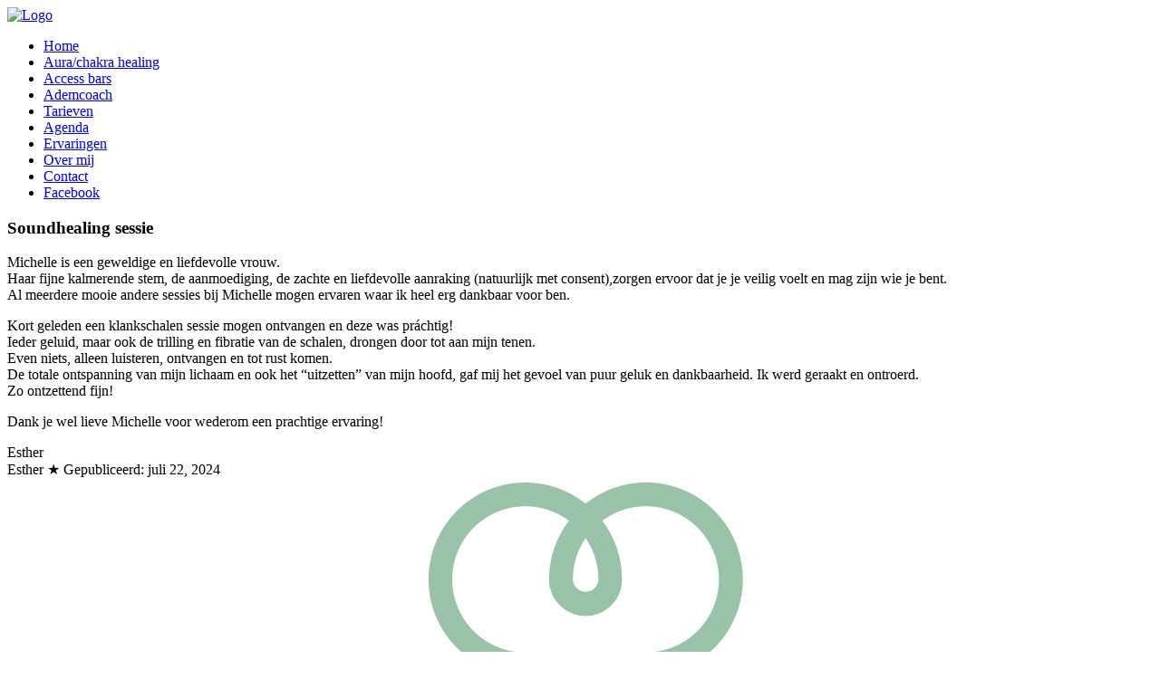

--- FILE ---
content_type: text/html; charset=UTF-8
request_url: https://soulbalance.net/testimonial/klankschalensessie/
body_size: 13756
content:
<!doctype html>
<html lang="nl-NL" class="no-js">
	<head>
		<meta charset="UTF-8">
		<title>Soundhealing sessie &#8226; Soul Balance &#8226; Praktijk voor healing en balans</title>

		<link href="//www.google-analytics.com" rel="dns-prefetch">

        <!-- <link href="/img/apple-touch-icon.png" rel="apple-touch-icon-precomposed"> -->

        <!-- add precomposed if you don't want Apple to add any styling -->
        <link rel="apple-touch-icon-precomposed">

		<meta http-equiv="X-UA-Compatible" content="IE=edge,chrome=1">
		<!--<meta name="viewport" content="width=device-width,initial-scale=1.0">-->
		<meta name='viewport' content='width=device-width, initial-scale=1, maximum-scale=1, user-scalable=no' /> 

		<meta name="apple-mobile-web-app-capable" content="yes">
		
		<meta name='robots' content='index, follow, max-image-preview:large, max-snippet:-1, max-video-preview:-1' />

	<!-- This site is optimized with the Yoast SEO plugin v26.8 - https://yoast.com/product/yoast-seo-wordpress/ -->
	<link rel="canonical" href="https://soulbalance.net/testimonial/klankschalensessie/" />
	<meta property="og:locale" content="nl_NL" />
	<meta property="og:type" content="article" />
	<meta property="og:title" content="Soundhealing sessie &#8226; Soul Balance &#8226; Praktijk voor healing en balans" />
	<meta property="og:description" content="Michelle is een geweldige en liefdevolle vrouw. Haar fijne kalmerende stem, de aanmoediging, de zachte en liefdevolle aanraking (natuurlijk met consent),zorgen ervoor dat je je veilig voelt en mag zijn... Meer informatie" />
	<meta property="og:url" content="https://soulbalance.net/testimonial/klankschalensessie/" />
	<meta property="og:site_name" content="Soul Balance" />
	<meta property="article:modified_time" content="2024-07-22T08:27:50+00:00" />
	<meta name="twitter:label1" content="Geschatte leestijd" />
	<meta name="twitter:data1" content="1 minuut" />
	<script type="application/ld+json" class="yoast-schema-graph">{"@context":"https://schema.org","@graph":[{"@type":"WebPage","@id":"https://soulbalance.net/testimonial/klankschalensessie/","url":"https://soulbalance.net/testimonial/klankschalensessie/","name":"Soundhealing sessie &#8226; Soul Balance &#8226; Praktijk voor healing en balans","isPartOf":{"@id":"https://soulbalance.net/#website"},"datePublished":"2024-07-22T07:50:06+00:00","dateModified":"2024-07-22T08:27:50+00:00","inLanguage":"nl-NL","potentialAction":[{"@type":"ReadAction","target":["https://soulbalance.net/testimonial/klankschalensessie/"]}]},{"@type":"WebSite","@id":"https://soulbalance.net/#website","url":"https://soulbalance.net/","name":"Soul Balance","description":"Praktijk voor healing en balans","potentialAction":[{"@type":"SearchAction","target":{"@type":"EntryPoint","urlTemplate":"https://soulbalance.net/?s={search_term_string}"},"query-input":{"@type":"PropertyValueSpecification","valueRequired":true,"valueName":"search_term_string"}}],"inLanguage":"nl-NL"}]}</script>
	<!-- / Yoast SEO plugin. -->


<link rel='dns-prefetch' href='//challenges.cloudflare.com' />
<link rel="alternate" type="text/calendar" title="Soul Balance &raquo; iCal Feed" href="https://soulbalance.net/agenda/?ical=1" />
<link rel="alternate" title="oEmbed (JSON)" type="application/json+oembed" href="https://soulbalance.net/wp-json/oembed/1.0/embed?url=https%3A%2F%2Fsoulbalance.net%2Ftestimonial%2Fklankschalensessie%2F" />
<link rel="alternate" title="oEmbed (XML)" type="text/xml+oembed" href="https://soulbalance.net/wp-json/oembed/1.0/embed?url=https%3A%2F%2Fsoulbalance.net%2Ftestimonial%2Fklankschalensessie%2F&#038;format=xml" />
		<!-- This site uses the Google Analytics by MonsterInsights plugin v9.11.1 - Using Analytics tracking - https://www.monsterinsights.com/ -->
							<script src="//www.googletagmanager.com/gtag/js?id=G-V8F61CVZ6D"  data-cfasync="false" data-wpfc-render="false" type="text/javascript" async></script>
			<script data-cfasync="false" data-wpfc-render="false" type="text/javascript">
				var mi_version = '9.11.1';
				var mi_track_user = true;
				var mi_no_track_reason = '';
								var MonsterInsightsDefaultLocations = {"page_location":"https:\/\/soulbalance.net\/testimonial\/klankschalensessie\/"};
								if ( typeof MonsterInsightsPrivacyGuardFilter === 'function' ) {
					var MonsterInsightsLocations = (typeof MonsterInsightsExcludeQuery === 'object') ? MonsterInsightsPrivacyGuardFilter( MonsterInsightsExcludeQuery ) : MonsterInsightsPrivacyGuardFilter( MonsterInsightsDefaultLocations );
				} else {
					var MonsterInsightsLocations = (typeof MonsterInsightsExcludeQuery === 'object') ? MonsterInsightsExcludeQuery : MonsterInsightsDefaultLocations;
				}

								var disableStrs = [
										'ga-disable-G-V8F61CVZ6D',
									];

				/* Function to detect opted out users */
				function __gtagTrackerIsOptedOut() {
					for (var index = 0; index < disableStrs.length; index++) {
						if (document.cookie.indexOf(disableStrs[index] + '=true') > -1) {
							return true;
						}
					}

					return false;
				}

				/* Disable tracking if the opt-out cookie exists. */
				if (__gtagTrackerIsOptedOut()) {
					for (var index = 0; index < disableStrs.length; index++) {
						window[disableStrs[index]] = true;
					}
				}

				/* Opt-out function */
				function __gtagTrackerOptout() {
					for (var index = 0; index < disableStrs.length; index++) {
						document.cookie = disableStrs[index] + '=true; expires=Thu, 31 Dec 2099 23:59:59 UTC; path=/';
						window[disableStrs[index]] = true;
					}
				}

				if ('undefined' === typeof gaOptout) {
					function gaOptout() {
						__gtagTrackerOptout();
					}
				}
								window.dataLayer = window.dataLayer || [];

				window.MonsterInsightsDualTracker = {
					helpers: {},
					trackers: {},
				};
				if (mi_track_user) {
					function __gtagDataLayer() {
						dataLayer.push(arguments);
					}

					function __gtagTracker(type, name, parameters) {
						if (!parameters) {
							parameters = {};
						}

						if (parameters.send_to) {
							__gtagDataLayer.apply(null, arguments);
							return;
						}

						if (type === 'event') {
														parameters.send_to = monsterinsights_frontend.v4_id;
							var hookName = name;
							if (typeof parameters['event_category'] !== 'undefined') {
								hookName = parameters['event_category'] + ':' + name;
							}

							if (typeof MonsterInsightsDualTracker.trackers[hookName] !== 'undefined') {
								MonsterInsightsDualTracker.trackers[hookName](parameters);
							} else {
								__gtagDataLayer('event', name, parameters);
							}
							
						} else {
							__gtagDataLayer.apply(null, arguments);
						}
					}

					__gtagTracker('js', new Date());
					__gtagTracker('set', {
						'developer_id.dZGIzZG': true,
											});
					if ( MonsterInsightsLocations.page_location ) {
						__gtagTracker('set', MonsterInsightsLocations);
					}
										__gtagTracker('config', 'G-V8F61CVZ6D', {"forceSSL":"true"} );
										window.gtag = __gtagTracker;										(function () {
						/* https://developers.google.com/analytics/devguides/collection/analyticsjs/ */
						/* ga and __gaTracker compatibility shim. */
						var noopfn = function () {
							return null;
						};
						var newtracker = function () {
							return new Tracker();
						};
						var Tracker = function () {
							return null;
						};
						var p = Tracker.prototype;
						p.get = noopfn;
						p.set = noopfn;
						p.send = function () {
							var args = Array.prototype.slice.call(arguments);
							args.unshift('send');
							__gaTracker.apply(null, args);
						};
						var __gaTracker = function () {
							var len = arguments.length;
							if (len === 0) {
								return;
							}
							var f = arguments[len - 1];
							if (typeof f !== 'object' || f === null || typeof f.hitCallback !== 'function') {
								if ('send' === arguments[0]) {
									var hitConverted, hitObject = false, action;
									if ('event' === arguments[1]) {
										if ('undefined' !== typeof arguments[3]) {
											hitObject = {
												'eventAction': arguments[3],
												'eventCategory': arguments[2],
												'eventLabel': arguments[4],
												'value': arguments[5] ? arguments[5] : 1,
											}
										}
									}
									if ('pageview' === arguments[1]) {
										if ('undefined' !== typeof arguments[2]) {
											hitObject = {
												'eventAction': 'page_view',
												'page_path': arguments[2],
											}
										}
									}
									if (typeof arguments[2] === 'object') {
										hitObject = arguments[2];
									}
									if (typeof arguments[5] === 'object') {
										Object.assign(hitObject, arguments[5]);
									}
									if ('undefined' !== typeof arguments[1].hitType) {
										hitObject = arguments[1];
										if ('pageview' === hitObject.hitType) {
											hitObject.eventAction = 'page_view';
										}
									}
									if (hitObject) {
										action = 'timing' === arguments[1].hitType ? 'timing_complete' : hitObject.eventAction;
										hitConverted = mapArgs(hitObject);
										__gtagTracker('event', action, hitConverted);
									}
								}
								return;
							}

							function mapArgs(args) {
								var arg, hit = {};
								var gaMap = {
									'eventCategory': 'event_category',
									'eventAction': 'event_action',
									'eventLabel': 'event_label',
									'eventValue': 'event_value',
									'nonInteraction': 'non_interaction',
									'timingCategory': 'event_category',
									'timingVar': 'name',
									'timingValue': 'value',
									'timingLabel': 'event_label',
									'page': 'page_path',
									'location': 'page_location',
									'title': 'page_title',
									'referrer' : 'page_referrer',
								};
								for (arg in args) {
																		if (!(!args.hasOwnProperty(arg) || !gaMap.hasOwnProperty(arg))) {
										hit[gaMap[arg]] = args[arg];
									} else {
										hit[arg] = args[arg];
									}
								}
								return hit;
							}

							try {
								f.hitCallback();
							} catch (ex) {
							}
						};
						__gaTracker.create = newtracker;
						__gaTracker.getByName = newtracker;
						__gaTracker.getAll = function () {
							return [];
						};
						__gaTracker.remove = noopfn;
						__gaTracker.loaded = true;
						window['__gaTracker'] = __gaTracker;
					})();
									} else {
										console.log("");
					(function () {
						function __gtagTracker() {
							return null;
						}

						window['__gtagTracker'] = __gtagTracker;
						window['gtag'] = __gtagTracker;
					})();
									}
			</script>
							<!-- / Google Analytics by MonsterInsights -->
		<style id='wp-img-auto-sizes-contain-inline-css' type='text/css'>
img:is([sizes=auto i],[sizes^="auto," i]){contain-intrinsic-size:3000px 1500px}
/*# sourceURL=wp-img-auto-sizes-contain-inline-css */
</style>
<style id='wp-emoji-styles-inline-css' type='text/css'>

	img.wp-smiley, img.emoji {
		display: inline !important;
		border: none !important;
		box-shadow: none !important;
		height: 1em !important;
		width: 1em !important;
		margin: 0 0.07em !important;
		vertical-align: -0.1em !important;
		background: none !important;
		padding: 0 !important;
	}
/*# sourceURL=wp-emoji-styles-inline-css */
</style>
<link rel='stylesheet' id='wp-block-library-css' href='https://soulbalance.net/wp-includes/css/dist/block-library/style.min.css?ver=6.9' media='all' />
<style id='global-styles-inline-css' type='text/css'>
:root{--wp--preset--aspect-ratio--square: 1;--wp--preset--aspect-ratio--4-3: 4/3;--wp--preset--aspect-ratio--3-4: 3/4;--wp--preset--aspect-ratio--3-2: 3/2;--wp--preset--aspect-ratio--2-3: 2/3;--wp--preset--aspect-ratio--16-9: 16/9;--wp--preset--aspect-ratio--9-16: 9/16;--wp--preset--color--black: #000000;--wp--preset--color--cyan-bluish-gray: #abb8c3;--wp--preset--color--white: #ffffff;--wp--preset--color--pale-pink: #f78da7;--wp--preset--color--vivid-red: #cf2e2e;--wp--preset--color--luminous-vivid-orange: #ff6900;--wp--preset--color--luminous-vivid-amber: #fcb900;--wp--preset--color--light-green-cyan: #7bdcb5;--wp--preset--color--vivid-green-cyan: #00d084;--wp--preset--color--pale-cyan-blue: #8ed1fc;--wp--preset--color--vivid-cyan-blue: #0693e3;--wp--preset--color--vivid-purple: #9b51e0;--wp--preset--gradient--vivid-cyan-blue-to-vivid-purple: linear-gradient(135deg,rgb(6,147,227) 0%,rgb(155,81,224) 100%);--wp--preset--gradient--light-green-cyan-to-vivid-green-cyan: linear-gradient(135deg,rgb(122,220,180) 0%,rgb(0,208,130) 100%);--wp--preset--gradient--luminous-vivid-amber-to-luminous-vivid-orange: linear-gradient(135deg,rgb(252,185,0) 0%,rgb(255,105,0) 100%);--wp--preset--gradient--luminous-vivid-orange-to-vivid-red: linear-gradient(135deg,rgb(255,105,0) 0%,rgb(207,46,46) 100%);--wp--preset--gradient--very-light-gray-to-cyan-bluish-gray: linear-gradient(135deg,rgb(238,238,238) 0%,rgb(169,184,195) 100%);--wp--preset--gradient--cool-to-warm-spectrum: linear-gradient(135deg,rgb(74,234,220) 0%,rgb(151,120,209) 20%,rgb(207,42,186) 40%,rgb(238,44,130) 60%,rgb(251,105,98) 80%,rgb(254,248,76) 100%);--wp--preset--gradient--blush-light-purple: linear-gradient(135deg,rgb(255,206,236) 0%,rgb(152,150,240) 100%);--wp--preset--gradient--blush-bordeaux: linear-gradient(135deg,rgb(254,205,165) 0%,rgb(254,45,45) 50%,rgb(107,0,62) 100%);--wp--preset--gradient--luminous-dusk: linear-gradient(135deg,rgb(255,203,112) 0%,rgb(199,81,192) 50%,rgb(65,88,208) 100%);--wp--preset--gradient--pale-ocean: linear-gradient(135deg,rgb(255,245,203) 0%,rgb(182,227,212) 50%,rgb(51,167,181) 100%);--wp--preset--gradient--electric-grass: linear-gradient(135deg,rgb(202,248,128) 0%,rgb(113,206,126) 100%);--wp--preset--gradient--midnight: linear-gradient(135deg,rgb(2,3,129) 0%,rgb(40,116,252) 100%);--wp--preset--font-size--small: 13px;--wp--preset--font-size--medium: 20px;--wp--preset--font-size--large: 36px;--wp--preset--font-size--x-large: 42px;--wp--preset--spacing--20: 0.44rem;--wp--preset--spacing--30: 0.67rem;--wp--preset--spacing--40: 1rem;--wp--preset--spacing--50: 1.5rem;--wp--preset--spacing--60: 2.25rem;--wp--preset--spacing--70: 3.38rem;--wp--preset--spacing--80: 5.06rem;--wp--preset--shadow--natural: 6px 6px 9px rgba(0, 0, 0, 0.2);--wp--preset--shadow--deep: 12px 12px 50px rgba(0, 0, 0, 0.4);--wp--preset--shadow--sharp: 6px 6px 0px rgba(0, 0, 0, 0.2);--wp--preset--shadow--outlined: 6px 6px 0px -3px rgb(255, 255, 255), 6px 6px rgb(0, 0, 0);--wp--preset--shadow--crisp: 6px 6px 0px rgb(0, 0, 0);}:where(.is-layout-flex){gap: 0.5em;}:where(.is-layout-grid){gap: 0.5em;}body .is-layout-flex{display: flex;}.is-layout-flex{flex-wrap: wrap;align-items: center;}.is-layout-flex > :is(*, div){margin: 0;}body .is-layout-grid{display: grid;}.is-layout-grid > :is(*, div){margin: 0;}:where(.wp-block-columns.is-layout-flex){gap: 2em;}:where(.wp-block-columns.is-layout-grid){gap: 2em;}:where(.wp-block-post-template.is-layout-flex){gap: 1.25em;}:where(.wp-block-post-template.is-layout-grid){gap: 1.25em;}.has-black-color{color: var(--wp--preset--color--black) !important;}.has-cyan-bluish-gray-color{color: var(--wp--preset--color--cyan-bluish-gray) !important;}.has-white-color{color: var(--wp--preset--color--white) !important;}.has-pale-pink-color{color: var(--wp--preset--color--pale-pink) !important;}.has-vivid-red-color{color: var(--wp--preset--color--vivid-red) !important;}.has-luminous-vivid-orange-color{color: var(--wp--preset--color--luminous-vivid-orange) !important;}.has-luminous-vivid-amber-color{color: var(--wp--preset--color--luminous-vivid-amber) !important;}.has-light-green-cyan-color{color: var(--wp--preset--color--light-green-cyan) !important;}.has-vivid-green-cyan-color{color: var(--wp--preset--color--vivid-green-cyan) !important;}.has-pale-cyan-blue-color{color: var(--wp--preset--color--pale-cyan-blue) !important;}.has-vivid-cyan-blue-color{color: var(--wp--preset--color--vivid-cyan-blue) !important;}.has-vivid-purple-color{color: var(--wp--preset--color--vivid-purple) !important;}.has-black-background-color{background-color: var(--wp--preset--color--black) !important;}.has-cyan-bluish-gray-background-color{background-color: var(--wp--preset--color--cyan-bluish-gray) !important;}.has-white-background-color{background-color: var(--wp--preset--color--white) !important;}.has-pale-pink-background-color{background-color: var(--wp--preset--color--pale-pink) !important;}.has-vivid-red-background-color{background-color: var(--wp--preset--color--vivid-red) !important;}.has-luminous-vivid-orange-background-color{background-color: var(--wp--preset--color--luminous-vivid-orange) !important;}.has-luminous-vivid-amber-background-color{background-color: var(--wp--preset--color--luminous-vivid-amber) !important;}.has-light-green-cyan-background-color{background-color: var(--wp--preset--color--light-green-cyan) !important;}.has-vivid-green-cyan-background-color{background-color: var(--wp--preset--color--vivid-green-cyan) !important;}.has-pale-cyan-blue-background-color{background-color: var(--wp--preset--color--pale-cyan-blue) !important;}.has-vivid-cyan-blue-background-color{background-color: var(--wp--preset--color--vivid-cyan-blue) !important;}.has-vivid-purple-background-color{background-color: var(--wp--preset--color--vivid-purple) !important;}.has-black-border-color{border-color: var(--wp--preset--color--black) !important;}.has-cyan-bluish-gray-border-color{border-color: var(--wp--preset--color--cyan-bluish-gray) !important;}.has-white-border-color{border-color: var(--wp--preset--color--white) !important;}.has-pale-pink-border-color{border-color: var(--wp--preset--color--pale-pink) !important;}.has-vivid-red-border-color{border-color: var(--wp--preset--color--vivid-red) !important;}.has-luminous-vivid-orange-border-color{border-color: var(--wp--preset--color--luminous-vivid-orange) !important;}.has-luminous-vivid-amber-border-color{border-color: var(--wp--preset--color--luminous-vivid-amber) !important;}.has-light-green-cyan-border-color{border-color: var(--wp--preset--color--light-green-cyan) !important;}.has-vivid-green-cyan-border-color{border-color: var(--wp--preset--color--vivid-green-cyan) !important;}.has-pale-cyan-blue-border-color{border-color: var(--wp--preset--color--pale-cyan-blue) !important;}.has-vivid-cyan-blue-border-color{border-color: var(--wp--preset--color--vivid-cyan-blue) !important;}.has-vivid-purple-border-color{border-color: var(--wp--preset--color--vivid-purple) !important;}.has-vivid-cyan-blue-to-vivid-purple-gradient-background{background: var(--wp--preset--gradient--vivid-cyan-blue-to-vivid-purple) !important;}.has-light-green-cyan-to-vivid-green-cyan-gradient-background{background: var(--wp--preset--gradient--light-green-cyan-to-vivid-green-cyan) !important;}.has-luminous-vivid-amber-to-luminous-vivid-orange-gradient-background{background: var(--wp--preset--gradient--luminous-vivid-amber-to-luminous-vivid-orange) !important;}.has-luminous-vivid-orange-to-vivid-red-gradient-background{background: var(--wp--preset--gradient--luminous-vivid-orange-to-vivid-red) !important;}.has-very-light-gray-to-cyan-bluish-gray-gradient-background{background: var(--wp--preset--gradient--very-light-gray-to-cyan-bluish-gray) !important;}.has-cool-to-warm-spectrum-gradient-background{background: var(--wp--preset--gradient--cool-to-warm-spectrum) !important;}.has-blush-light-purple-gradient-background{background: var(--wp--preset--gradient--blush-light-purple) !important;}.has-blush-bordeaux-gradient-background{background: var(--wp--preset--gradient--blush-bordeaux) !important;}.has-luminous-dusk-gradient-background{background: var(--wp--preset--gradient--luminous-dusk) !important;}.has-pale-ocean-gradient-background{background: var(--wp--preset--gradient--pale-ocean) !important;}.has-electric-grass-gradient-background{background: var(--wp--preset--gradient--electric-grass) !important;}.has-midnight-gradient-background{background: var(--wp--preset--gradient--midnight) !important;}.has-small-font-size{font-size: var(--wp--preset--font-size--small) !important;}.has-medium-font-size{font-size: var(--wp--preset--font-size--medium) !important;}.has-large-font-size{font-size: var(--wp--preset--font-size--large) !important;}.has-x-large-font-size{font-size: var(--wp--preset--font-size--x-large) !important;}
/*# sourceURL=global-styles-inline-css */
</style>

<style id='classic-theme-styles-inline-css' type='text/css'>
/*! This file is auto-generated */
.wp-block-button__link{color:#fff;background-color:#32373c;border-radius:9999px;box-shadow:none;text-decoration:none;padding:calc(.667em + 2px) calc(1.333em + 2px);font-size:1.125em}.wp-block-file__button{background:#32373c;color:#fff;text-decoration:none}
/*# sourceURL=/wp-includes/css/classic-themes.min.css */
</style>
<link rel='stylesheet' id='contact-form-7-css' href='https://soulbalance.net/wp-content/plugins/contact-form-7/includes/css/styles.css?ver=6.1.4' media='all' />
<link rel='stylesheet' id='dashicons-css' href='https://soulbalance.net/wp-includes/css/dashicons.min.css?ver=6.9' media='all' />
<link rel='stylesheet' id='rmp-menu-styles-css' href='https://soulbalance.net/wp-content/uploads/rmp-menu/css/rmp-menu.css?ver=16.25.24' media='all' />
<link rel='stylesheet' id='html5blank-css' href='https://soulbalance.net/wp-content/themes/Balance/style.css?ver=1.0' media='all' />
<link rel='stylesheet' id='taxopress-frontend-css-css' href='https://soulbalance.net/wp-content/plugins/simple-tags/assets/frontend/css/frontend.css?ver=3.44.0' media='all' />
<link rel='stylesheet' id='tablepress-default-css' href='https://soulbalance.net/wp-content/plugins/tablepress/css/build/default.css?ver=3.2.6' media='all' />
<link rel='stylesheet' id='testimonials-default-css' href='https://soulbalance.net/wp-content/plugins/strong-testimonials/templates/default/content.css?ver=3.2.21' media='all' />
<link rel='stylesheet' id='googleFonts-css' href='https://fonts.googleapis.com/css?family=Josefin+Slab%3A400%2C600%2C700%7COpen+Sans%3A300%2C400%2C400i%2C600%2C700%2C800&#038;ver=6.9' media='all' />
<script type="text/javascript" src="https://soulbalance.net/wp-content/themes/Balance/js/jquery.min.js?ver=1.11.1" id="jquery-js"></script>
<script type="text/javascript" src="https://soulbalance.net/wp-content/plugins/google-analytics-for-wordpress/assets/js/frontend-gtag.min.js?ver=9.11.1" id="monsterinsights-frontend-script-js" async="async" data-wp-strategy="async"></script>
<script data-cfasync="false" data-wpfc-render="false" type="text/javascript" id='monsterinsights-frontend-script-js-extra'>/* <![CDATA[ */
var monsterinsights_frontend = {"js_events_tracking":"true","download_extensions":"doc,pdf,ppt,zip,xls,docx,pptx,xlsx","inbound_paths":"[]","home_url":"https:\/\/soulbalance.net","hash_tracking":"false","v4_id":"G-V8F61CVZ6D"};/* ]]> */
</script>
<script type="text/javascript" src="https://soulbalance.net/wp-content/plugins/simple-tags/assets/frontend/js/frontend.js?ver=3.44.0" id="taxopress-frontend-js-js"></script>
<link rel="https://api.w.org/" href="https://soulbalance.net/wp-json/" /><meta name="et-api-version" content="v1"><meta name="et-api-origin" content="https://soulbalance.net"><link rel="https://theeventscalendar.com/" href="https://soulbalance.net/wp-json/tribe/tickets/v1/" /><meta name="tec-api-version" content="v1"><meta name="tec-api-origin" content="https://soulbalance.net"><link rel="alternate" href="https://soulbalance.net/wp-json/tribe/events/v1/" /><link rel="Shortcut Icon" type="image/x-icon" href="https://soulbalance.net/favicon.png" /> 
<link rel="apple-touch-icon" href="https://soulbalance.net/wp-content/themes/Balance/img/apple-touch-icon.png"> 

	</head>
	
	<body class="wp-singular wpm-testimonial-template-default single single-wpm-testimonial postid-2713 wp-theme-Balance tribe-no-js tec-no-tickets-on-recurring tec-no-rsvp-on-recurring klankschalensessie chrome osx tribe-theme-Balance">
					<button type="button"  aria-controls="rmp-container-2753" aria-label="Menu Trigger" id="rmp_menu_trigger-2753"  class="rmp_menu_trigger rmp-menu-trigger-boring">
								<span class="rmp-trigger-box">
									<span class="responsive-menu-pro-inner"></span>
								</span>
					</button>
						<div id="rmp-container-2753" class="rmp-container rmp-container rmp-slide-left">
				<ul id="rmp-menu-2753" class="rmp-menu" role="menubar" aria-label="Mob Nav"><li id="rmp-menu-item-15" class=" menu-item menu-item-type-post_type menu-item-object-page menu-item-home rmp-menu-item rmp-menu-top-level-item" role="none"><a  title="Home"  href="https://soulbalance.net/"  class="rmp-menu-item-link"  role="menuitem"  >Home</a></li><li id="rmp-menu-item-105" class=" menu-item menu-item-type-post_type menu-item-object-page rmp-menu-item rmp-menu-top-level-item" role="none"><a  title="Aura / chakra healing"  href="https://soulbalance.net/aura-chakra-healing/"  class="rmp-menu-item-link"  role="menuitem"  >Aura/chakra healing</a></li><li id="rmp-menu-item-110" class=" menu-item menu-item-type-post_type menu-item-object-page rmp-menu-item rmp-menu-top-level-item" role="none"><a  title="Access bars / Trauma/Stress"  href="https://soulbalance.net/access-bars/"  class="rmp-menu-item-link"  role="menuitem"  >Access bars</a></li><li id="rmp-menu-item-383" class=" menu-item menu-item-type-post_type menu-item-object-page rmp-menu-item rmp-menu-top-level-item" role="none"><a  title="Ademcoach"  href="https://soulbalance.net/ademcoach/"  class="rmp-menu-item-link"  role="menuitem"  >Ademcoach</a></li><li id="rmp-menu-item-104" class=" menu-item menu-item-type-post_type menu-item-object-page rmp-menu-item rmp-menu-top-level-item" role="none"><a  title="Tarieven"  href="https://soulbalance.net/tarieven/"  class="rmp-menu-item-link"  role="menuitem"  >Tarieven</a></li><li id="rmp-menu-item-382" class=" menu-item menu-item-type-custom menu-item-object-custom rmp-menu-item rmp-menu-top-level-item" role="none"><a  href="/agenda/"  class="rmp-menu-item-link"  role="menuitem"  >Agenda</a></li><li id="rmp-menu-item-166" class=" menu-item menu-item-type-post_type menu-item-object-page rmp-menu-item rmp-menu-top-level-item" role="none"><a  title="Ervaringen"  href="https://soulbalance.net/soul-balance-ervaringen/"  class="rmp-menu-item-link"  role="menuitem"  >Ervaringen</a></li><li id="rmp-menu-item-106" class=" menu-item menu-item-type-post_type menu-item-object-page rmp-menu-item rmp-menu-top-level-item" role="none"><a  title="Over mij"  href="https://soulbalance.net/over-michelle-caseley/"  class="rmp-menu-item-link"  role="menuitem"  >Over mij</a></li><li id="rmp-menu-item-103" class=" menu-item menu-item-type-post_type menu-item-object-page rmp-menu-item rmp-menu-top-level-item" role="none"><a  title="Contact"  href="https://soulbalance.net/contact/"  class="rmp-menu-item-link"  role="menuitem"  >Contact</a></li><li id="rmp-menu-item-184" class="facebook menu-item menu-item-type-custom menu-item-object-custom rmp-menu-item rmp-menu-top-level-item" role="none"><a  title="Volg Soul Balance op Facebook"  target="_blank"  href="https://www.facebook.com/praktijk.soulbalance/"  class="rmp-menu-item-link"  role="menuitem"  >Facebook</a></li></ul>			</div>
					
		<!-- wrapper -->
		<div class="wrapper">

			<!-- header -->
			<header class="header clear" role="banner"><a name="toplink" id="toplink"></a>

				<!-- logo -->
				<div class="logo">
					<a href="https://soulbalance.net">
						<!-- svg logo - toddmotto.com/mastering-svg-use-for-a-retina-web-fallbacks-with-png-script -->
						<img src="https://soulbalance.net/wp-content/themes/Balance/img/logo-Soul-Balance-groen.svg" alt="Logo" class="logo-img" itemprop="logo">
					</a>
				</div>
				<!-- /logo -->

				<!-- nav -->
				<nav class="nav" role="navigation">
					<ul class="topnav"><li id="menu-item-15" class="menu-item menu-item-type-post_type menu-item-object-page menu-item-home menu-item-15"><a href="https://soulbalance.net/">Home</a></li>
<li id="menu-item-105" class="menu-item menu-item-type-post_type menu-item-object-page menu-item-105"><a href="https://soulbalance.net/aura-chakra-healing/" title="Aura / chakra healing">Aura/chakra healing</a></li>
<li id="menu-item-110" class="menu-item menu-item-type-post_type menu-item-object-page menu-item-110"><a href="https://soulbalance.net/access-bars/" title="Access bars / Trauma/Stress">Access bars</a></li>
<li id="menu-item-383" class="menu-item menu-item-type-post_type menu-item-object-page menu-item-383"><a href="https://soulbalance.net/ademcoach/">Ademcoach</a></li>
<li id="menu-item-104" class="menu-item menu-item-type-post_type menu-item-object-page menu-item-104"><a href="https://soulbalance.net/tarieven/">Tarieven</a></li>
<li id="menu-item-382" class="menu-item menu-item-type-custom menu-item-object-custom menu-item-382"><a href="/agenda/">Agenda</a></li>
<li id="menu-item-166" class="menu-item menu-item-type-post_type menu-item-object-page menu-item-166"><a href="https://soulbalance.net/soul-balance-ervaringen/">Ervaringen</a></li>
<li id="menu-item-106" class="menu-item menu-item-type-post_type menu-item-object-page menu-item-106"><a href="https://soulbalance.net/over-michelle-caseley/">Over mij</a></li>
<li id="menu-item-103" class="menu-item menu-item-type-post_type menu-item-object-page menu-item-103"><a href="https://soulbalance.net/contact/">Contact</a></li>
<li id="menu-item-184" class="facebook menu-item menu-item-type-custom menu-item-object-custom menu-item-184"><a target="_blank" href="https://www.facebook.com/praktijk.soulbalance/" title="Volg Soul Balance op Facebook">Facebook</a></li>
</ul>				</nav>
				<!-- /nav -->

		<!--						 -->

			</header>
			<!-- /header -->		
<main class="main" role="main">
	<!-- section -->
	<section class="main-content section">

	
		<!-- article -->
		<article itemscope itemtype="https://schema.org/BlogPosting" id="post-2713" class="content-wrapper post-2713 wpm-testimonial type-wpm-testimonial status-publish hentry wpm-testimonial-category-meningen">

			<!-- post title -->
			<div class="content-header">
				<h1 itemprop="headline" class="entry-title">Soundhealing sessie</h1>
			</div>
			<!-- /post title -->

			<div itemprop="text" class="content">
				<div class="strong-view strong-view-id- default wpmtst-default" data-count=1><div class="strong-content strong-normal columns-1"><div class="wpmtst-testimonial testimonial post-2713"><div class="wpmtst-testimonial-inner testimonial-inner"><div    class="wpmtst-testimonial-content testimonial-content"><div class="maybe-clear"></div><p>Michelle is een geweldige en liefdevolle vrouw.<br />
Haar fijne kalmerende stem, de aanmoediging, de zachte en liefdevolle aanraking (natuurlijk met consent),zorgen ervoor dat je je veilig voelt en mag zijn wie je bent.<br />
Al meerdere mooie andere sessies bij Michelle mogen ervaren waar ik heel erg dankbaar voor ben.</p><p>Kort geleden een klankschalen sessie mogen ontvangen en deze was práchtig!<br />
Ieder geluid, maar ook de trilling en fibratie van de schalen, drongen door tot aan mijn tenen.<br />
Even niets, alleen luisteren, ontvangen en tot rust komen.<br />
De totale ontspanning van mijn lichaam en ook het &#8220;uitzetten&#8221; van mijn hoofd, gaf mij het gevoel van puur geluk en dankbaarheid. Ik werd geraakt en ontroerd.<br />
Zo ontzettend fijn!</p><p>Dank je wel lieve Michelle voor wederom een prachtige ervaring!</p></div><div class="wpmtst-testimonial-field testimonial-field testimonial-name">Esther</div><div class="clear"></div></div></div></div></div>
				<div class="copyrightyear">
					<span itemprop="author">Esther</span> &#9733; Gepubliceerd: <span itemprop="DatePublished">juli 22, 2024</span>
				</div>
			</div>
			
			<div id="prev-next">
				<!-- Call prev/next post from current category, exclude teamleden -->
				<div class="prev-post">			
					 
				</div>
				<div class="next-post">
					 
				</div>
			</div>


		</article>
		<!-- /article -->

	
	
	</section>
	<!-- /section -->

</main>

			<!-- footer -->
			<footer class="footer" role="contentinfo">
				<div class="footer-wrap">
					<div id="footer-top">
						<div id="custom_html-2" class="widget_text fwidget widget_custom_html"><div class="textwidget custom-html-widget"><a href="/"><img src="/wp-content/uploads/2019/02/logo-Soul-Balance-groen.svg" alt="Logo Soul Balance Groen" class="aligncenter size-full"  role="img" /></a>
<br/>
<a href="/sitemap_index.xml" title="Soul Balance sitemap" alt="link naar sitemap" target="_blank">Sitemap</a></div></div> <!-- end .footer-widget-2 --><div id="text-5" class="fwidget widget_text">			<div class="textwidget"><p>Soul Balance<br />
Bloemenschans 3<br />
2215 DH Voorhout<br />
<a href="mailto:info@soulbalance.net">info@soulbalance.net</a><br />
<a href="callto:+31651787027">06 5178 7027</a><br />
KvK 6490 1122</p>
</div>
		</div> <!-- end .footer-widget-2 --><div id="custom_html-3" class="widget_text fwidget widget_custom_html"><div class="textwidget custom-html-widget"><a href="https://gatgeschillen.nl/" target="_blank" title="Geschilleninstantie Alternatieve Therapeuten" alt="link naar website Geschilleninstantie Alternatieve Therapeuten"><img src="/wp-content/uploads/2019/01/GAT-schild-2019.png" alt="Gat Schild 2019" class="aligncenter size-full wp-image-134" /></a>

<a href="https://catcollectief.nl/" target="_blank" title="Collectief Alternatieve Therapeuten" alt="link naar website Collectief Alternatieve Therapeuten"><img src="/wp-content/uploads/2019/01/CAT-schild-2018.png" alt="Cat Schild 2018" class="aligncenter size-full wp-image-135" /></a>

<a href="https://www.bewustbollenstreek.nl/" target="_blank" title="Bewust Bollenstreek" alt="link naar website Bewust Bollenstreek"><img src="/wp-content/uploads/2019/01/logo-bewust-bollenstreek.jpg" alt="Logo Bewust Bollenstreek" class="aligncenter size-full wp-image-136" /></a></div></div> <!-- end .footer-widget-2 -->					</div>

					<div id="footer-bottom">
						<p class="copyright">&#169; 2015 - 2026 Soul Balance</p>
						<a class="copyright" href="https://borishoekmeijer.nl" target="_blank" rel=”sponsored” alt="Link naar website Boris Hoekmeijer webdesign en grafische vormgeving" title="Ga naar website Boris Hoekmeijer Webdesign en grafische vormgeving">&#169; 2019 - 2026 Boris Hoekmeijer Webdesign</a>
					</div> 
				</div>
			</footer>
			<!-- /footer -->

		</div>
		<!-- /wrapper -->

		<script type="speculationrules">
{"prefetch":[{"source":"document","where":{"and":[{"href_matches":"/*"},{"not":{"href_matches":["/wp-*.php","/wp-admin/*","/wp-content/uploads/*","/wp-content/*","/wp-content/plugins/*","/wp-content/themes/Balance/*","/*\\?(.+)"]}},{"not":{"selector_matches":"a[rel~=\"nofollow\"]"}},{"not":{"selector_matches":".no-prefetch, .no-prefetch a"}}]},"eagerness":"conservative"}]}
</script>
		<script>
		( function ( body ) {
			'use strict';
			body.className = body.className.replace( /\btribe-no-js\b/, 'tribe-js' );
		} )( document.body );
		</script>
		<script> /* <![CDATA[ */var tribe_l10n_datatables = {"aria":{"sort_ascending":": activate to sort column ascending","sort_descending":": activate to sort column descending"},"length_menu":"Show _MENU_ entries","empty_table":"No data available in table","info":"Showing _START_ to _END_ of _TOTAL_ entries","info_empty":"Showing 0 to 0 of 0 entries","info_filtered":"(filtered from _MAX_ total entries)","zero_records":"No matching records found","search":"Search:","all_selected_text":"All items on this page were selected. ","select_all_link":"Select all pages","clear_selection":"Clear Selection.","pagination":{"all":"All","next":"Next","previous":"Previous"},"select":{"rows":{"0":"","_":": Selected %d rows","1":": Selected 1 row"}},"datepicker":{"dayNames":["zondag","maandag","dinsdag","woensdag","donderdag","vrijdag","zaterdag"],"dayNamesShort":["zo","ma","di","wo","do","vr","za"],"dayNamesMin":["Z","M","D","W","D","V","Z"],"monthNames":["januari","februari","maart","april","mei","juni","juli","augustus","september","oktober","november","december"],"monthNamesShort":["januari","februari","maart","april","mei","juni","juli","augustus","september","oktober","november","december"],"monthNamesMin":["jan","feb","mrt","apr","mei","jun","jul","aug","sep","okt","nov","dec"],"nextText":"Next","prevText":"Prev","currentText":"Today","closeText":"Done","today":"Today","clear":"Clear"},"registration_prompt":"Er is nog niet opgeslagen bezoekersinformatie. Weet je zeker dat je door wilt gaan?"};/* ]]> */ </script><style type="text/css" id="wpmtst-custom-style"></style><style type="text/css" id="wpmtst-custom-style"></style><script type="text/javascript" src="https://soulbalance.net/wp-content/plugins/event-tickets/common/build/js/user-agent.js?ver=da75d0bdea6dde3898df" id="tec-user-agent-js"></script>
<script type="text/javascript" src="https://soulbalance.net/wp-includes/js/dist/hooks.min.js?ver=dd5603f07f9220ed27f1" id="wp-hooks-js"></script>
<script type="text/javascript" src="https://soulbalance.net/wp-includes/js/dist/i18n.min.js?ver=c26c3dc7bed366793375" id="wp-i18n-js"></script>
<script type="text/javascript" id="wp-i18n-js-after">
/* <![CDATA[ */
wp.i18n.setLocaleData( { 'text direction\u0004ltr': [ 'ltr' ] } );
//# sourceURL=wp-i18n-js-after
/* ]]> */
</script>
<script type="text/javascript" src="https://soulbalance.net/wp-content/plugins/contact-form-7/includes/swv/js/index.js?ver=6.1.4" id="swv-js"></script>
<script type="text/javascript" id="contact-form-7-js-translations">
/* <![CDATA[ */
( function( domain, translations ) {
	var localeData = translations.locale_data[ domain ] || translations.locale_data.messages;
	localeData[""].domain = domain;
	wp.i18n.setLocaleData( localeData, domain );
} )( "contact-form-7", {"translation-revision-date":"2025-11-30 09:13:36+0000","generator":"GlotPress\/4.0.3","domain":"messages","locale_data":{"messages":{"":{"domain":"messages","plural-forms":"nplurals=2; plural=n != 1;","lang":"nl"},"This contact form is placed in the wrong place.":["Dit contactformulier staat op de verkeerde plek."],"Error:":["Fout:"]}},"comment":{"reference":"includes\/js\/index.js"}} );
//# sourceURL=contact-form-7-js-translations
/* ]]> */
</script>
<script type="text/javascript" id="contact-form-7-js-before">
/* <![CDATA[ */
var wpcf7 = {
    "api": {
        "root": "https:\/\/soulbalance.net\/wp-json\/",
        "namespace": "contact-form-7\/v1"
    }
};
//# sourceURL=contact-form-7-js-before
/* ]]> */
</script>
<script type="text/javascript" src="https://soulbalance.net/wp-content/plugins/contact-form-7/includes/js/index.js?ver=6.1.4" id="contact-form-7-js"></script>
<script type="text/javascript" id="rmp_menu_scripts-js-extra">
/* <![CDATA[ */
var rmp_menu = {"ajaxURL":"https://soulbalance.net/wp-admin/admin-ajax.php","wp_nonce":"fc79a55996","menu":[{"menu_theme":"Default","theme_type":"default","theme_location_menu":"0","submenu_submenu_arrow_width":"40","submenu_submenu_arrow_width_unit":"px","submenu_submenu_arrow_height":"39","submenu_submenu_arrow_height_unit":"px","submenu_arrow_position":"right","submenu_sub_arrow_background_colour":"","submenu_sub_arrow_background_hover_colour":"","submenu_sub_arrow_background_colour_active":"","submenu_sub_arrow_background_hover_colour_active":"","submenu_sub_arrow_border_width":"","submenu_sub_arrow_border_width_unit":"px","submenu_sub_arrow_border_colour":"#1d4354","submenu_sub_arrow_border_hover_colour":"#3f3f3f","submenu_sub_arrow_border_colour_active":"#1d4354","submenu_sub_arrow_border_hover_colour_active":"#3f3f3f","submenu_sub_arrow_shape_colour":"#fff","submenu_sub_arrow_shape_hover_colour":"#fff","submenu_sub_arrow_shape_colour_active":"#fff","submenu_sub_arrow_shape_hover_colour_active":"#fff","use_header_bar":"off","header_bar_items_order":{"logo":"off","title":"on","additional content":"off","menu":"on","search":"off"},"header_bar_title":"Responsive Menu","header_bar_html_content":"","header_bar_logo":"","header_bar_logo_link":"","header_bar_logo_width":"","header_bar_logo_width_unit":"%","header_bar_logo_height":"","header_bar_logo_height_unit":"px","header_bar_height":"80","header_bar_height_unit":"px","header_bar_padding":{"top":"0px","right":"5%","bottom":"0px","left":"5%"},"header_bar_font":"","header_bar_font_size":"14","header_bar_font_size_unit":"px","header_bar_text_color":"#ffffff","header_bar_background_color":"#1d4354","header_bar_breakpoint":"8000","header_bar_position_type":"fixed","header_bar_adjust_page":"on","header_bar_scroll_enable":"off","header_bar_scroll_background_color":"#36bdf6","mobile_breakpoint":"600","tablet_breakpoint":"959","transition_speed":"0.5","sub_menu_speed":"0.2","show_menu_on_page_load":"off","menu_disable_scrolling":"off","menu_overlay":"off","menu_overlay_colour":"rgba(0,0,0,0.7)","desktop_menu_width":"","desktop_menu_width_unit":"%","desktop_menu_positioning":"absolute","desktop_menu_side":"left","desktop_menu_to_hide":"","use_current_theme_location":"off","mega_menu":{"225":"off","227":"off","229":"off","228":"off","226":"off"},"desktop_submenu_open_animation":"none","desktop_submenu_open_animation_speed":"100ms","desktop_submenu_open_on_click":"off","desktop_menu_hide_and_show":"off","menu_name":"Mob Nav","menu_to_use":"2","different_menu_for_mobile":"off","menu_to_use_in_mobile":"main-menu","use_mobile_menu":"on","use_tablet_menu":"on","use_desktop_menu":"off","menu_display_on":"all-pages","menu_to_hide":"","submenu_descriptions_on":"off","custom_walker":"","menu_background_colour":"","menu_depth":"5","smooth_scroll_on":"off","smooth_scroll_speed":"500","menu_font_icons":{"id":["225"],"icon":[""]},"menu_links_height":"40","menu_links_height_unit":"px","menu_links_line_height":"40","menu_links_line_height_unit":"px","menu_depth_0":"5","menu_depth_0_unit":"%","menu_font_size":"15","menu_font_size_unit":"px","menu_font":"","menu_font_weight":"normal","menu_text_alignment":"left","menu_text_letter_spacing":"","menu_word_wrap":"off","menu_link_colour":"#fff","menu_link_hover_colour":"#fff","menu_current_link_colour":"#fff","menu_current_link_hover_colour":"#fff","menu_item_background_colour":"","menu_item_background_hover_colour":"","menu_current_item_background_colour":"#6fda44","menu_current_item_background_hover_colour":"","menu_border_width":"","menu_border_width_unit":"px","menu_item_border_colour":"#1d4354","menu_item_border_colour_hover":"#1d4354","menu_current_item_border_colour":"#1d4354","menu_current_item_border_hover_colour":"#3f3f3f","submenu_links_height":"40","submenu_links_height_unit":"px","submenu_links_line_height":"40","submenu_links_line_height_unit":"px","menu_depth_side":"left","menu_depth_1":"10","menu_depth_1_unit":"%","menu_depth_2":"15","menu_depth_2_unit":"%","menu_depth_3":"20","menu_depth_3_unit":"%","menu_depth_4":"25","menu_depth_4_unit":"%","submenu_item_background_colour":"","submenu_item_background_hover_colour":"","submenu_current_item_background_colour":"","submenu_current_item_background_hover_colour":"","submenu_border_width":"","submenu_border_width_unit":"px","submenu_item_border_colour":"#1d4354","submenu_item_border_colour_hover":"#1d4354","submenu_current_item_border_colour":"#1d4354","submenu_current_item_border_hover_colour":"#3f3f3f","submenu_font_size":"13","submenu_font_size_unit":"px","submenu_font":"","submenu_font_weight":"normal","submenu_text_letter_spacing":"","submenu_text_alignment":"left","submenu_link_colour":"#fff","submenu_link_hover_colour":"#fff","submenu_current_link_colour":"#fff","submenu_current_link_hover_colour":"#fff","inactive_arrow_shape":"\u25bc","active_arrow_shape":"\u25b2","inactive_arrow_font_icon":"","active_arrow_font_icon":"","inactive_arrow_image":"","active_arrow_image":"","submenu_arrow_width":"40","submenu_arrow_width_unit":"px","submenu_arrow_height":"39","submenu_arrow_height_unit":"px","arrow_position":"right","menu_sub_arrow_shape_colour":"#fff","menu_sub_arrow_shape_hover_colour":"#fff","menu_sub_arrow_shape_colour_active":"#fff","menu_sub_arrow_shape_hover_colour_active":"#fff","menu_sub_arrow_border_width":"","menu_sub_arrow_border_width_unit":"px","menu_sub_arrow_border_colour":"#1d4354","menu_sub_arrow_border_hover_colour":"#3f3f3f","menu_sub_arrow_border_colour_active":"#1d4354","menu_sub_arrow_border_hover_colour_active":"#3f3f3f","menu_sub_arrow_background_colour":"","menu_sub_arrow_background_hover_colour":"","menu_sub_arrow_background_colour_active":"rgba(33,33,33,0.01)","menu_sub_arrow_background_hover_colour_active":"","fade_submenus":"off","fade_submenus_side":"left","fade_submenus_delay":"100","fade_submenus_speed":"500","use_slide_effect":"off","slide_effect_back_to_text":"Back","accordion_animation":"off","auto_expand_all_submenus":"off","auto_expand_current_submenus":"off","menu_item_click_to_trigger_submenu":"off","button_width":"55","button_width_unit":"px","button_height":"55","button_height_unit":"px","button_background_colour":"#1d4354","button_background_colour_hover":"#1d4354","button_background_colour_active":"#6fda44","toggle_button_border_radius":"5","button_transparent_background":"off","button_left_or_right":"right","button_position_type":"fixed","button_distance_from_side":"5","button_distance_from_side_unit":"%","button_top":"15","button_top_unit":"px","button_push_with_animation":"off","button_click_animation":"boring","button_line_margin":"10","button_line_margin_unit":"px","button_line_width":"25","button_line_width_unit":"px","button_line_height":"3","button_line_height_unit":"px","button_line_colour":"#fff","button_line_colour_hover":"#fff","button_line_colour_active":"#fff","button_font_icon":"","button_font_icon_when_clicked":"","button_image":"","button_image_when_clicked":"","button_title":"","button_title_open":"","button_title_position":"left","menu_container_columns":"","button_font":"","button_font_size":"14","button_font_size_unit":"px","button_title_line_height":"13","button_title_line_height_unit":"px","button_text_colour":"#fff","button_trigger_type_click":"on","button_trigger_type_hover":"off","button_click_trigger":"","items_order":{"title":"","additional content":"","menu":"on","search":""},"menu_title":"Responsive Menu","menu_title_link":"","menu_title_link_location":"_self","menu_title_image":"","menu_title_font_icon":"","menu_title_section_padding":{"top":"10%","right":"5%","bottom":"0%","left":"5%"},"menu_title_background_colour":"","menu_title_background_hover_colour":"","menu_title_font_size":"25","menu_title_font_size_unit":"px","menu_title_alignment":"center","menu_title_font_weight":"400","menu_title_font_family":"","menu_title_colour":"#ffffff","menu_title_hover_colour":"#fff","menu_title_image_width":"","menu_title_image_width_unit":"%","menu_title_image_height":"","menu_title_image_height_unit":"px","menu_additional_content":"Add more content here...","menu_additional_section_padding":{"top":"0%","right":"5%","bottom":"10%","left":"5%"},"menu_additional_content_font_size":"16","menu_additional_content_font_size_unit":"px","menu_additional_content_alignment":"center","menu_additional_content_colour":"#6fda44","menu_search_box_text":"Search","menu_search_box_code":"","menu_search_section_padding":{"top":"5%","right":"5%","bottom":"5%","left":"5%"},"menu_search_box_height":"45","menu_search_box_height_unit":"px","menu_search_box_border_radius":"30","menu_search_box_text_colour":"#1d4354","menu_search_box_background_colour":"#ffffff","menu_search_box_placeholder_colour":"#1d4354","menu_search_box_border_colour":"","menu_section_padding":{"top":"0px","right":"0px","bottom":"0px","left":"0px"},"menu_width":"75","menu_width_unit":"%","menu_maximum_width":"350","menu_maximum_width_unit":"px","menu_minimum_width":"320","menu_minimum_width_unit":"px","menu_auto_height":"off","menu_container_padding":{"top":"0px","right":"0px","bottom":"0px","left":"0px"},"menu_container_background_colour":"#1d4354","menu_background_image":"","animation_type":"slide","menu_appear_from":"left","animation_speed":"0.5","page_wrapper":"body","menu_close_on_body_click":"off","menu_close_on_scroll":"off","menu_close_on_link_click":"off","enable_touch_gestures":"off","hamburger_position_selector":"","menu_id":2753,"active_toggle_contents":"\u25b2","inactive_toggle_contents":"\u25bc"}]};
//# sourceURL=rmp_menu_scripts-js-extra
/* ]]> */
</script>
<script type="text/javascript" src="https://soulbalance.net/wp-content/plugins/responsive-menu/v4.0.0/assets/js/rmp-menu.min.js?ver=4.6.0" id="rmp_menu_scripts-js"></script>
<script type="text/javascript" src="https://challenges.cloudflare.com/turnstile/v0/api.js" id="cloudflare-turnstile-js" data-wp-strategy="async"></script>
<script type="text/javascript" id="cloudflare-turnstile-js-after">
/* <![CDATA[ */
document.addEventListener( 'wpcf7submit', e => turnstile.reset() );
//# sourceURL=cloudflare-turnstile-js-after
/* ]]> */
</script>
<script type="text/javascript" id="wpmtst-controller-js-extra">
/* <![CDATA[ */
var strongControllerParms = {"initializeOn":"windowLoad","method":"universal","universalTimer":"500","observerTimer":"500","event":"","script":"","containerId":"page","addedNodeId":"content","debug":""};
//# sourceURL=wpmtst-controller-js-extra
/* ]]> */
</script>
<script type="text/javascript" src="https://soulbalance.net/wp-content/plugins/strong-testimonials/assets/public/js/controller.min.js?ver=3.2.21" id="wpmtst-controller-js"></script>
<script id="wp-emoji-settings" type="application/json">
{"baseUrl":"https://s.w.org/images/core/emoji/17.0.2/72x72/","ext":".png","svgUrl":"https://s.w.org/images/core/emoji/17.0.2/svg/","svgExt":".svg","source":{"concatemoji":"https://soulbalance.net/wp-includes/js/wp-emoji-release.min.js?ver=6.9"}}
</script>
<script type="module">
/* <![CDATA[ */
/*! This file is auto-generated */
const a=JSON.parse(document.getElementById("wp-emoji-settings").textContent),o=(window._wpemojiSettings=a,"wpEmojiSettingsSupports"),s=["flag","emoji"];function i(e){try{var t={supportTests:e,timestamp:(new Date).valueOf()};sessionStorage.setItem(o,JSON.stringify(t))}catch(e){}}function c(e,t,n){e.clearRect(0,0,e.canvas.width,e.canvas.height),e.fillText(t,0,0);t=new Uint32Array(e.getImageData(0,0,e.canvas.width,e.canvas.height).data);e.clearRect(0,0,e.canvas.width,e.canvas.height),e.fillText(n,0,0);const a=new Uint32Array(e.getImageData(0,0,e.canvas.width,e.canvas.height).data);return t.every((e,t)=>e===a[t])}function p(e,t){e.clearRect(0,0,e.canvas.width,e.canvas.height),e.fillText(t,0,0);var n=e.getImageData(16,16,1,1);for(let e=0;e<n.data.length;e++)if(0!==n.data[e])return!1;return!0}function u(e,t,n,a){switch(t){case"flag":return n(e,"\ud83c\udff3\ufe0f\u200d\u26a7\ufe0f","\ud83c\udff3\ufe0f\u200b\u26a7\ufe0f")?!1:!n(e,"\ud83c\udde8\ud83c\uddf6","\ud83c\udde8\u200b\ud83c\uddf6")&&!n(e,"\ud83c\udff4\udb40\udc67\udb40\udc62\udb40\udc65\udb40\udc6e\udb40\udc67\udb40\udc7f","\ud83c\udff4\u200b\udb40\udc67\u200b\udb40\udc62\u200b\udb40\udc65\u200b\udb40\udc6e\u200b\udb40\udc67\u200b\udb40\udc7f");case"emoji":return!a(e,"\ud83e\u1fac8")}return!1}function f(e,t,n,a){let r;const o=(r="undefined"!=typeof WorkerGlobalScope&&self instanceof WorkerGlobalScope?new OffscreenCanvas(300,150):document.createElement("canvas")).getContext("2d",{willReadFrequently:!0}),s=(o.textBaseline="top",o.font="600 32px Arial",{});return e.forEach(e=>{s[e]=t(o,e,n,a)}),s}function r(e){var t=document.createElement("script");t.src=e,t.defer=!0,document.head.appendChild(t)}a.supports={everything:!0,everythingExceptFlag:!0},new Promise(t=>{let n=function(){try{var e=JSON.parse(sessionStorage.getItem(o));if("object"==typeof e&&"number"==typeof e.timestamp&&(new Date).valueOf()<e.timestamp+604800&&"object"==typeof e.supportTests)return e.supportTests}catch(e){}return null}();if(!n){if("undefined"!=typeof Worker&&"undefined"!=typeof OffscreenCanvas&&"undefined"!=typeof URL&&URL.createObjectURL&&"undefined"!=typeof Blob)try{var e="postMessage("+f.toString()+"("+[JSON.stringify(s),u.toString(),c.toString(),p.toString()].join(",")+"));",a=new Blob([e],{type:"text/javascript"});const r=new Worker(URL.createObjectURL(a),{name:"wpTestEmojiSupports"});return void(r.onmessage=e=>{i(n=e.data),r.terminate(),t(n)})}catch(e){}i(n=f(s,u,c,p))}t(n)}).then(e=>{for(const n in e)a.supports[n]=e[n],a.supports.everything=a.supports.everything&&a.supports[n],"flag"!==n&&(a.supports.everythingExceptFlag=a.supports.everythingExceptFlag&&a.supports[n]);var t;a.supports.everythingExceptFlag=a.supports.everythingExceptFlag&&!a.supports.flag,a.supports.everything||((t=a.source||{}).concatemoji?r(t.concatemoji):t.wpemoji&&t.twemoji&&(r(t.twemoji),r(t.wpemoji)))});
//# sourceURL=https://soulbalance.net/wp-includes/js/wp-emoji-loader.min.js
/* ]]> */
</script>

		<!-- analytics -->
<!--		<script>
		(function(f,i,r,e,s,h,l){i['GoogleAnalyticsObject']=s;f[s]=f[s]||function(){
		(f[s].q=f[s].q||[]).push(arguments)},f[s].l=1*new Date();h=i.createElement(r),
		l=i.getElementsByTagName(r)[0];h.async=1;h.src=e;l.parentNode.insertBefore(h,l)
		})(window,document,'script','//www.google-analytics.com/analytics.js','ga');
		ga('create', 'UA-35768505-1', 'apotheekwza.nl');
		ga('send', 'pageview');
		</script>
-->
	</body>
</html>

--- FILE ---
content_type: text/css
request_url: https://soulbalance.net/wp-content/uploads/rmp-menu/css/rmp-menu.css?ver=16.25.24
body_size: 1646
content:
body{transition: transform 0.5s}#rmp_menu_trigger-2753{width: 55px;height: 55px;position: fixed;top: 15px;border-radius: 5px;display: none;text-decoration: none;right: 5%;background: #1d4354;transition: transform 0.5s, background-color 0.5s}#rmp_menu_trigger-2753:hover, #rmp_menu_trigger-2753:focus{background: #1d4354;text-decoration: unset}#rmp_menu_trigger-2753.is-active{background: #6fda44}#rmp_menu_trigger-2753 .rmp-trigger-box{width: 25px;color: #fff}#rmp_menu_trigger-2753 .rmp-trigger-icon-active, #rmp_menu_trigger-2753 .rmp-trigger-text-open{display: none}#rmp_menu_trigger-2753.is-active .rmp-trigger-icon-active, #rmp_menu_trigger-2753.is-active .rmp-trigger-text-open{display: inline}#rmp_menu_trigger-2753.is-active .rmp-trigger-icon-inactive, #rmp_menu_trigger-2753.is-active .rmp-trigger-text{display: none}#rmp_menu_trigger-2753 .rmp-trigger-label{color: #fff;pointer-events: none;line-height: 13px;font-family: inherit;font-size: 14px;display: inline;text-transform: inherit}#rmp_menu_trigger-2753 .rmp-trigger-label.rmp-trigger-label-top{display: block;margin-bottom: 12px}#rmp_menu_trigger-2753 .rmp-trigger-label.rmp-trigger-label-bottom{display: block;margin-top: 12px}#rmp_menu_trigger-2753 .responsive-menu-pro-inner{display: block}#rmp_menu_trigger-2753 .responsive-menu-pro-inner, #rmp_menu_trigger-2753 .responsive-menu-pro-inner::before, #rmp_menu_trigger-2753 .responsive-menu-pro-inner::after{width: 25px;height: 3px;background-color: #fff;border-radius: 4px;position: absolute}#rmp_menu_trigger-2753.is-active .responsive-menu-pro-inner, #rmp_menu_trigger-2753.is-active .responsive-menu-pro-inner::before, #rmp_menu_trigger-2753.is-active .responsive-menu-pro-inner::after{background-color: #fff}#rmp_menu_trigger-2753:hover .responsive-menu-pro-inner, #rmp_menu_trigger-2753:hover .responsive-menu-pro-inner::before, #rmp_menu_trigger-2753:hover .responsive-menu-pro-inner::after{background-color: #fff}#rmp_menu_trigger-2753 .responsive-menu-pro-inner::before{top: 10px}#rmp_menu_trigger-2753 .responsive-menu-pro-inner::after{bottom: 10px}#rmp_menu_trigger-2753.is-active .responsive-menu-pro-inner::after{bottom: 0}@media screen and (max-width: 959px){#rmp_menu_trigger-2753{display: block}#rmp-container-2753{position: fixed;top: 0;margin: 0;transition: transform 0.5s;overflow: auto;display: block;width: 75%;max-width: 350px;min-width: 320px;background-color: #1d4354;background-image: url("");height: 100%;left: 0;padding-top: 0px;padding-left: 0px;padding-bottom: 0px;padding-right: 0px}#rmp-menu-wrap-2753{padding-top: 0px;padding-left: 0px;padding-bottom: 0px;padding-right: 0px}#rmp-menu-wrap-2753 .rmp-menu, #rmp-menu-wrap-2753 .rmp-submenu{width: 100%;box-sizing: border-box;margin: 0;padding: 0}#rmp-menu-wrap-2753 .rmp-submenu-depth-1 .rmp-menu-item-link{padding-left: 10%}#rmp-menu-wrap-2753 .rmp-submenu-depth-2 .rmp-menu-item-link{padding-left: 15%}#rmp-menu-wrap-2753 .rmp-submenu-depth-3 .rmp-menu-item-link{padding-left: 20%}#rmp-menu-wrap-2753 .rmp-submenu-depth-4 .rmp-menu-item-link{padding-left: 25%}#rmp-menu-wrap-2753 .rmp-submenu.rmp-submenu-open{display: block}#rmp-menu-wrap-2753 .rmp-menu-item{width: 100%;list-style: none;margin: 0}#rmp-menu-wrap-2753 .rmp-menu-item-link{height: 40px;line-height: 40px;font-size: 15px;border-bottom: 0px solid #1d4354;font-family: inherit;color: #fff;text-align: left;background-color: inherit;font-weight: normal;letter-spacing: 0px;display: block;box-sizing: border-box;width: 100%;text-decoration: none;position: relative;overflow: hidden;transition: background-color 0.5s, border-color 0.5s, 0.5s;padding: 0 5%;padding-right: 50px}#rmp-menu-wrap-2753 .rmp-menu-item-link:after, #rmp-menu-wrap-2753 .rmp-menu-item-link:before{display: none}#rmp-menu-wrap-2753 .rmp-menu-item-link:hover, #rmp-menu-wrap-2753 .rmp-menu-item-link:focus{color: #fff;border-color: #1d4354;background-color: inherit}#rmp-menu-wrap-2753 .rmp-menu-item-link:focus{outline: none;border-color: unset;box-shadow: unset}#rmp-menu-wrap-2753 .rmp-menu-item-link .rmp-font-icon{height: 40px;line-height: 40px;margin-right: 10px;font-size: 15px}#rmp-menu-wrap-2753 .rmp-menu-current-item .rmp-menu-item-link{color: #fff;border-color: #1d4354;background-color: #6fda44}#rmp-menu-wrap-2753 .rmp-menu-current-item .rmp-menu-item-link:hover, #rmp-menu-wrap-2753 .rmp-menu-current-item .rmp-menu-item-link:focus{color: #fff;border-color: #3f3f3f;background-color: inherit}#rmp-menu-wrap-2753 .rmp-menu-subarrow{position: absolute;top: 0;bottom: 0;text-align: center;overflow: hidden;background-size: cover;overflow: hidden;right: 0;border-left-style: solid;border-left-color: #1d4354;border-left-width: 0px;height: 39px;width: 40px;color: #fff;background-color: inherit}#rmp-menu-wrap-2753 .rmp-menu-subarrow svg{fill: #fff}#rmp-menu-wrap-2753 .rmp-menu-subarrow:hover{color: #fff;border-color: #3f3f3f;background-color: inherit}#rmp-menu-wrap-2753 .rmp-menu-subarrow:hover svg{fill: #fff}#rmp-menu-wrap-2753 .rmp-menu-subarrow .rmp-font-icon{margin-right: unset}#rmp-menu-wrap-2753 .rmp-menu-subarrow *{vertical-align: middle;line-height: 39px}#rmp-menu-wrap-2753 .rmp-menu-subarrow-active{display: block;background-size: cover;color: #fff;border-color: #1d4354;background-color: rgba(33, 33, 33, 0.01)}#rmp-menu-wrap-2753 .rmp-menu-subarrow-active svg{fill: #fff}#rmp-menu-wrap-2753 .rmp-menu-subarrow-active:hover{color: #fff;border-color: #3f3f3f;background-color: inherit}#rmp-menu-wrap-2753 .rmp-menu-subarrow-active:hover svg{fill: #fff}#rmp-menu-wrap-2753 .rmp-submenu{display: none}#rmp-menu-wrap-2753 .rmp-submenu .rmp-menu-item-link{height: 40px;line-height: 40px;letter-spacing: 0px;font-size: 13px;border-bottom: 0px solid #1d4354;font-family: inherit;font-weight: normal;color: #fff;text-align: left;background-color: inherit}#rmp-menu-wrap-2753 .rmp-submenu .rmp-menu-item-link:hover, #rmp-menu-wrap-2753 .rmp-submenu .rmp-menu-item-link:focus{color: #fff;border-color: #1d4354;background-color: inherit}#rmp-menu-wrap-2753 .rmp-submenu .rmp-menu-current-item .rmp-menu-item-link{color: #fff;border-color: #1d4354;background-color: inherit}#rmp-menu-wrap-2753 .rmp-submenu .rmp-menu-current-item .rmp-menu-item-link:hover, #rmp-menu-wrap-2753 .rmp-submenu .rmp-menu-current-item .rmp-menu-item-link:focus{color: #fff;border-color: #3f3f3f;background-color: inherit}#rmp-menu-wrap-2753 .rmp-menu-item-description{margin: 0;padding: 5px 5%;opacity: 0.8;color: #fff}#rmp-search-box-2753{display: block;padding-top: 5%;padding-left: 5%;padding-bottom: 5%;padding-right: 5%}#rmp-search-box-2753 .rmp-search-form{margin: 0}#rmp-search-box-2753 .rmp-search-box{background: #ffffff;border: 1px solid currentColor;color: #1d4354;width: 100%;padding: 0 5%;border-radius: 30px;height: 45px;-webkit-appearance: none}#rmp-search-box-2753 .rmp-search-box::placeholder{color: #1d4354}#rmp-search-box-2753 .rmp-search-box:focus{background-color: #ffffff;outline: 2px solid currentColor;color: #1d4354}#rmp-menu-title-2753{background-color: inherit;color: #ffffff;text-align: center;font-size: 25px;padding-top: 10%;padding-left: 5%;padding-bottom: 0%;padding-right: 5%;font-weight: 400;transition: background-color 0.5s, border-color 0.5s, color 0.5s}#rmp-menu-title-2753:hover{background-color: inherit;color: #fff}#rmp-menu-title-2753 > .rmp-menu-title-link{color: #ffffff;width: 100%;background-color: unset;text-decoration: none}#rmp-menu-title-2753 > .rmp-menu-title-link:hover{color: #fff}#rmp-menu-title-2753 .rmp-font-icon{font-size: 25px}#rmp-menu-additional-content-2753{padding-top: 0%;padding-left: 5%;padding-bottom: 10%;padding-right: 5%;color: #6fda44;text-align: center;font-size: 16px}}.rmp-container{display: none;visibility: visible;padding: 0px 0px 0px 0px;z-index: 99998;transition: all 0.3s}.rmp-container.rmp-fade-top, .rmp-container.rmp-fade-left, .rmp-container.rmp-fade-right, .rmp-container.rmp-fade-bottom{display: none}.rmp-container.rmp-slide-left, .rmp-container.rmp-push-left{transform: translateX(-100%);-ms-transform: translateX(-100%);-webkit-transform: translateX(-100%);-moz-transform: translateX(-100%)}.rmp-container.rmp-slide-left.rmp-menu-open, .rmp-container.rmp-push-left.rmp-menu-open{transform: translateX(0);-ms-transform: translateX(0);-webkit-transform: translateX(0);-moz-transform: translateX(0)}.rmp-container.rmp-slide-right, .rmp-container.rmp-push-right{transform: translateX(100%);-ms-transform: translateX(100%);-webkit-transform: translateX(100%);-moz-transform: translateX(100%)}.rmp-container.rmp-slide-right.rmp-menu-open, .rmp-container.rmp-push-right.rmp-menu-open{transform: translateX(0);-ms-transform: translateX(0);-webkit-transform: translateX(0);-moz-transform: translateX(0)}.rmp-container.rmp-slide-top, .rmp-container.rmp-push-top{transform: translateY(-100%);-ms-transform: translateY(-100%);-webkit-transform: translateY(-100%);-moz-transform: translateY(-100%)}.rmp-container.rmp-slide-top.rmp-menu-open, .rmp-container.rmp-push-top.rmp-menu-open{transform: translateY(0);-ms-transform: translateY(0);-webkit-transform: translateY(0);-moz-transform: translateY(0)}.rmp-container.rmp-slide-bottom, .rmp-container.rmp-push-bottom{transform: translateY(100%);-ms-transform: translateY(100%);-webkit-transform: translateY(100%);-moz-transform: translateY(100%)}.rmp-container.rmp-slide-bottom.rmp-menu-open, .rmp-container.rmp-push-bottom.rmp-menu-open{transform: translateX(0);-ms-transform: translateX(0);-webkit-transform: translateX(0);-moz-transform: translateX(0)}.rmp-container::-webkit-scrollbar{width: 0px}.rmp-container ::-webkit-scrollbar-track{box-shadow: inset 0 0 5px transparent}.rmp-container ::-webkit-scrollbar-thumb{background: transparent}.rmp-container ::-webkit-scrollbar-thumb:hover{background: transparent}.rmp-container .rmp-menu-wrap .rmp-menu{transition: none;border-radius: 0;box-shadow: none;background: none;border: 0;bottom: auto;box-sizing: border-box;clip: auto;color: #666;display: block;float: none;font-family: inherit;font-size: 14px;height: auto;left: auto;line-height: 1.7;list-style-type: none;margin: 0;min-height: auto;max-height: none;opacity: 1;outline: none;overflow: visible;padding: 0;position: relative;pointer-events: auto;right: auto;text-align: left;text-decoration: none;text-indent: 0;text-transform: none;transform: none;top: auto;visibility: inherit;width: auto;word-wrap: break-word;white-space: normal}.rmp-container .rmp-menu-additional-content{display: block;word-break: break-word}.rmp-container .rmp-menu-title{display: flex;flex-direction: column}.rmp-container .rmp-menu-title .rmp-menu-title-image{max-width: 100%;margin-bottom: 15px;display: block;margin: auto;margin-bottom: 15px}button.rmp_menu_trigger{z-index: 999999;overflow: hidden;outline: none;border: 0;display: none;margin: 0;transition: transform 0.5s, background-color 0.5s;padding: 0}button.rmp_menu_trigger .responsive-menu-pro-inner::before, button.rmp_menu_trigger .responsive-menu-pro-inner::after{content: "";display: block}button.rmp_menu_trigger .responsive-menu-pro-inner::before{top: 10px}button.rmp_menu_trigger .responsive-menu-pro-inner::after{bottom: 10px}button.rmp_menu_trigger .rmp-trigger-box{width: 40px;display: inline-block;position: relative;pointer-events: none;vertical-align: super}.admin-bar .rmp-container, .admin-bar .rmp_menu_trigger{margin-top: 32px !important}@media screen and (max-width: 782px){.admin-bar .rmp-container, .admin-bar .rmp_menu_trigger{margin-top: 46px !important}}.rmp-menu-trigger-boring .responsive-menu-pro-inner{transition-property: none}.rmp-menu-trigger-boring .responsive-menu-pro-inner::after, .rmp-menu-trigger-boring .responsive-menu-pro-inner::before{transition-property: none}.rmp-menu-trigger-boring.is-active .responsive-menu-pro-inner{transform: rotate(45deg)}.rmp-menu-trigger-boring.is-active .responsive-menu-pro-inner:before{top: 0;opacity: 0}.rmp-menu-trigger-boring.is-active .responsive-menu-pro-inner:after{bottom: 0;transform: rotate(-90deg)}

--- FILE ---
content_type: image/svg+xml
request_url: https://soulbalance.net/wp-content/uploads/2019/02/logo-Soul-Balance-groen.svg
body_size: 2891
content:
<?xml version="1.0" encoding="UTF-8"?> <!-- Generator: Adobe Illustrator 21.1.0, SVG Export Plug-In . SVG Version: 6.00 Build 0) --> <svg xmlns="http://www.w3.org/2000/svg" xmlns:xlink="http://www.w3.org/1999/xlink" id="WIT_copy" x="0px" y="0px" viewBox="0 0 1280 599" style="enable-background:new 0 0 1280 599;" xml:space="preserve"> <style type="text/css"> .st0{fill:#98C3A8;} .st1{opacity:0.2;} .st2{enable-background:new ;} </style> <title>Artboard 1</title> <path class="st0" d="M784.7,221.4c-5.8-5.1-12.2-9.6-19-13.3c6.8-3.7,13.2-8.2,19-13.3c45.1-39.2,50-107.5,10.8-152.6 c-38-43.8-103.8-49.8-149.2-13.6c-46.7-37.2-114.8-29.5-152,17.2c-36.1,45.3-30.1,111,13.6,149c5.8,5.1,12.2,9.6,19,13.3 c15.9,8.7,33.8,13.3,52,13.3c23.8,0,46.4,10.4,62,28.5c1.8-0.1,3.6-0.3,5.4-0.3s3.6,0.1,5.4,0.3c9.6,1,18.8,4.6,26.5,10.4 c-3.5-8.1-7.9-15.7-13.3-22.7c-4.4-5.9-9.5-11.3-15.1-16.1c-1.2-1.1-2.4-2.1-3.6-3c-4.8-3.9-10-7.3-15.4-10.3 c-15.9-8.8-33.8-13.4-51.9-13.3c-45.1,0-81.6-36.5-81.7-81.6c0-45.1,36.5-81.6,81.6-81.7c17.6,0,34.7,5.7,48.8,16.1 C613.7,66,605.9,88.1,605.5,111c0,0.8,0,1.5,0,2.3s0,1.5,0,2.3c1.1,20.3,17.1,36.7,37.3,38.4c1.1,0.1,2.3,0.1,3.4,0.1 s2.3-0.1,3.4-0.1c20.3-1.7,36.3-18.1,37.3-38.5c0-0.8,0-1.5,0-2.3s0-1.5,0-2.3c-0.4-22.9-8.1-45-22-63.2 c36.2-26.9,87.3-19.4,114.2,16.7s19.4,87.3-16.7,114.2c-14.1,10.5-31.2,16.1-48.8,16.1v26.6c45.1,0,81.6,36.5,81.6,81.6 s-36.5,81.6-81.6,81.6c-17.6,0-34.7-5.7-48.8-16.1c5.4-7,9.8-14.7,13.3-22.8c5.5-12.8,8.5-26.5,8.7-40.4c0-0.8,0-1.5,0-2.3 s0-1.5,0-2.3c-1.1-20.3-17.1-36.7-37.3-38.4c-1.1-0.1-2.3-0.1-3.4-0.1s-2.3,0-3.4,0.1c-20.3,1.7-36.2,18-37.3,38.4 c0,0.8,0,1.5,0,2.3s0,1.5,0,2.3c0.2,13.9,3.2,27.7,8.8,40.4c3.5,8.1,8,15.8,13.3,22.8c-36.2,26.9-87.3,19.4-114.2-16.7 c-10.5-14.1-16.2-31.2-16.1-48.8h-26.6c0,59.7,48.4,108.2,108.1,108.2c24.5,0,48.3-8.3,67.5-23.6c46.9,36.9,114.9,28.8,151.9-18.1 C833.7,324.4,827.7,259.4,784.7,221.4z M660.4,114.7c-1,7.8-8.1,13.3-15.9,12.3c-7.5-1-13-7.7-12.4-15.3 c0.2-13.8,3.9-27.3,10.8-39.2c1.1-1.9,2.2-3.6,3.4-5.4c1.2,1.7,2.3,3.5,3.4,5.4c6.9,11.9,10.6,25.4,10.8,39.2 C660.5,112.7,660.5,113.7,660.4,114.7L660.4,114.7z M632.1,301.6c0.8-7.8,7.9-13.5,15.7-12.7c6.7,0.7,12,6,12.7,12.7 c0.1,1,0.1,2,0,2.9c-0.2,13.8-3.9,27.3-10.8,39.2c-1.1,1.8-2.2,3.6-3.4,5.4c-1.2-1.7-2.3-3.5-3.4-5.4c-6.9-11.9-10.6-25.4-10.8-39.2 C632,303.5,632,302.5,632.1,301.6L632.1,301.6z"></path> <g class="st1"> <path class="st0" d="M665,368.5c-5.4,7.2-11.7,13.6-18.7,19.1c4,3.2,8.3,6.2,12.7,8.8c7-6,13.3-12.7,18.7-20.1 C673.2,374.1,669,371.5,665,368.5z"></path> <path class="st0" d="M665,47.8c-7.3,5.4-13.6,12-18.7,19.4c1.2,1.7,2.3,3.5,3.4,5.4c2.1,3.7,3.9,7.5,5.3,11.4 c1.6-3.1,3.4-6.2,5.5-9c3.7-5.2,8.2-9.8,13.3-13.7C671.2,56.6,668.2,52.1,665,47.8z"></path> <path class="st0" d="M673.8,61.3c-5.1,3.9-9.5,8.5-13.3,13.7c-2.1,2.8-3.9,5.9-5.5,9c-1.5-3.9-3.3-7.7-5.4-11.4 c-1.1-1.9-2.2-3.6-3.4-5.4c5.1-7.5,11.4-14,18.7-19.4C668.2,52.1,671.2,56.6,673.8,61.3z"></path> <path class="st0" d="M665,47.8c-7.3,5.4-13.6,12-18.7,19.4c1.2,1.7,2.3,3.5,3.4,5.4c2.1,3.7,3.9,7.5,5.3,11.4 c1.6-3.1,3.4-6.2,5.5-9c3.7-5.2,8.2-9.8,13.3-13.7C671.2,56.6,668.2,52.1,665,47.8z"></path> <path class="st0" d="M660.5,75c-2.1,2.8-3.9,5.9-5.5,9c-1.5-3.9-3.3-7.7-5.4-11.4C653.3,72.9,657,73.7,660.5,75z"></path> <path class="st0" d="M677.8,376.3c-5.5,7.4-11.8,14.1-18.8,20.1c-4.5-2.6-8.7-5.5-12.8-8.8c7-5.5,13.3-12,18.7-19.1 C668.9,371.5,673.2,374.1,677.8,376.3z"></path> </g> <g class="st2"> <path class="st0" d="M21.1,576.4v-19.1h13V572c2.9,2.2,6.3,4.1,10.2,5.7c4,1.6,8.4,2.4,13.4,2.4c2.9,0,5.6-0.4,8.3-1.2 c2.6-0.8,5-2,7-3.6s3.7-3.6,4.9-6c1.2-2.4,1.8-5.2,1.8-8.4c0-5.7-1.3-10.1-4-13.2c-2.6-3.1-5.9-5.5-9.9-7.2s-8.3-3.2-12.9-4.4 s-8.9-2.9-13-5c-4-2.1-7.4-5-10.1-8.7s-4.1-9-4.2-15.8c-0.1-3.6,0.4-7.3,1.5-10.9s2.9-6.9,5.4-9.9s5.9-5.4,10.1-7.3 s9.3-2.8,15.3-2.8c2,0,4.1,0.1,6.4,0.3c2.3,0.2,4.7,0.7,7.3,1.3c2.5,0.7,5.1,1.6,7.8,3c2.7,1.3,5.4,3.1,8,5.3v16.2h-13v-9.7 c-2.1-0.9-4.5-1.6-7.3-2.3c-2.8-0.7-5.8-1-9.1-1c-6.4,0-11.1,1.8-14.2,5.4c-3.1,3.6-4.6,7.9-4.6,12.9c0,3.3,0.8,6,2.3,8 s3.6,3.7,6.1,5.1c2.5,1.4,5.4,2.6,8.7,3.5c3.2,1,6.5,2.1,9.9,3.2c3.4,1.2,6.7,2.5,9.9,4.1c3.2,1.6,6.1,3.7,8.7,6.3 c2.5,2.6,4.6,5.8,6.1,9.6s2.3,8.5,2.3,14.1c0,5-0.9,9.4-2.7,13.4c-1.8,4-4.3,7.3-7.4,10.1s-6.8,5-11,6.4c-4.2,1.5-8.6,2.2-13.2,2.2 c-4.2,0-8.3-0.5-12.2-1.4c-4-0.9-7.6-2.2-10.9-3.7c-3.3-1.5-6.2-3.3-8.8-5.3C24.5,580.7,22.5,578.6,21.1,576.4z"></path> <path class="st0" d="M102.2,534.2c0-8,1.5-15.6,4.6-22.9c3.1-7.2,7.3-13.5,12.6-18.9c5.3-5.4,11.6-9.7,18.7-12.8 c7.1-3.1,14.8-4.7,22.9-4.7c8,0,15.6,1.6,22.9,4.7c7.2,3.1,13.5,7.4,18.9,12.8s9.7,11.7,12.8,18.9s4.7,14.8,4.7,22.9 s-1.6,15.8-4.7,22.9c-3.1,7.2-7.4,13.4-12.8,18.7c-5.4,5.3-11.7,9.5-18.9,12.6S169.1,593,161,593c-8.1,0-15.8-1.5-22.9-4.6 c-7.2-3.1-13.4-7.3-18.7-12.6c-5.3-5.3-9.5-11.6-12.6-18.7C103.8,550,102.2,542.3,102.2,534.2z M115.9,534.1 c0,6.3,1.2,12.3,3.5,17.8c2.4,5.5,5.6,10.3,9.7,14.4c4.1,4.1,8.9,7.4,14.4,9.8c5.5,2.4,11.4,3.6,17.7,3.6s12.2-1.2,17.7-3.6 c5.5-2.4,10.3-5.7,14.4-9.8c4.1-4.1,7.4-8.9,9.7-14.4c2.4-5.5,3.5-11.5,3.5-17.8s-1.2-12.3-3.5-17.8c-2.4-5.5-5.6-10.4-9.7-14.5 c-4.1-4.2-8.9-7.4-14.4-9.8s-11.4-3.6-17.7-3.6s-12.2,1.2-17.7,3.6s-10.3,5.7-14.4,9.8c-4.1,4.2-7.4,9-9.7,14.5 C117.1,521.8,115.9,527.7,115.9,534.1z"></path> <path class="st0" d="M231.9,476.3h39.9v13h-13.5V554c0,4.2,0.7,7.9,2.1,11.1c1.4,3.2,3.3,6,5.8,8.2s5.4,3.9,8.8,5 c3.4,1.2,7.1,1.7,11.2,1.7s7.8-0.6,11.2-1.7c3.4-1.2,6.4-2.8,8.8-5c2.5-2.2,4.4-4.9,5.9-8.2c1.4-3.2,2.1-7,2.1-11.1v-64.7h-13.5 v-13h39.9v13H328v65.2c0,6.3-1.1,11.8-3.2,16.7c-2.1,4.8-5.1,8.9-8.8,12.1c-3.7,3.2-8.1,5.7-13.2,7.3c-5.1,1.7-10.6,2.5-16.5,2.5 s-11.4-0.8-16.5-2.5c-5.1-1.6-9.5-4.1-13.2-7.3c-3.7-3.2-6.7-7.3-8.7-12.1c-2.1-4.8-3.1-10.4-3.1-16.7v-65.2h-12.7v-13H231.9z"></path> <path class="st0" d="M352.2,578.7h9.2v-89.4h-9.2v-13h36.6v13h-13.7v89.4h46.7v-12.4h13v25.4h-82.7L352.2,578.7L352.2,578.7z"></path> <path class="st0" d="M495.9,578.7h7.4v-89.4h-7.4v-13h37.6c5.4,0,10.3,0.6,14.8,1.7s8.3,2.8,11.4,5.1c3.1,2.3,5.6,5.3,7.3,9 c1.8,3.7,2.6,8.1,2.6,13.1c0,6.8-1.6,12.8-4.9,18c-3.2,5.2-8.2,8.7-14.8,10.6c3.1,0.7,6.1,1.8,9,3.3s5.4,3.5,7.6,5.9 c2.1,2.4,3.9,5.2,5.2,8.4s2,6.8,2,10.7c0,5-1,9.3-3.1,13s-4.9,6.8-8.3,9.2c-3.5,2.5-7.5,4.3-12,5.6s-9.1,1.9-13.9,1.9h-40.6v-13.1 H495.9z M517,489.3v37.8h17.8c6.5,0,11.6-1.8,15.4-5.4s5.7-8.4,5.7-14.4c0-6.5-2-11.1-5.9-13.9c-4-2.7-9.1-4.1-15.5-4.1L517,489.3 L517,489.3z M517,540.1v38.6h18.3c3.4,0,6.6-0.4,9.6-1.2s5.6-2,7.8-3.5c2.3-1.6,4-3.5,5.4-5.9c1.3-2.3,2-5.1,2-8.3 c0-3.4-0.8-6.4-2.3-8.9s-3.5-4.6-6-6.2c-2.5-1.6-5.4-2.8-8.7-3.5c-3.3-0.8-6.7-1.2-10.1-1.2h-16V540.1z"></path> <path class="st0" d="M585.5,578.7H599c7.6-18.1,15.2-36.1,22.9-53.9c7.6-17.8,15.3-35.7,22.9-53.9c7.6,18.2,15.2,36.1,22.9,53.9 c7.6,17.8,15.3,35.7,22.9,53.9H704v13h-36.5v-13h9.2c-2.3-5.5-4.6-10.9-6.9-16.3c-2.3-5.4-4.6-10.8-6.9-16.3h-36.4l-13.9,32.7h9.5 v13h-36.6L585.5,578.7L585.5,578.7z M646.2,506.8l-1.7-5.4c-0.1,0.2-0.2,0.6-0.3,1.2s-0.3,1.2-0.5,1.8c-0.2,0.8-0.5,1.6-0.8,2.5 c-1.4,3.2-2.8,6.3-4,9.4c-1.1,2.6-2.3,5.5-3.5,8.6s-2.3,5.8-3.3,8.3h25.1L646.2,506.8z"></path> <path class="st0" d="M715.4,578.7h9.2v-89.4h-9.2v-13H752v13h-13.7v89.4H785v-12.4h13v25.4h-82.7v-13H715.4z"></path> <path class="st0" d="M809.8,578.7h13.4c7.6-18.1,15.2-36.1,22.9-53.9c7.6-17.8,15.3-35.7,22.9-53.9c7.6,18.2,15.2,36.1,22.9,53.9 c7.6,17.8,15.3,35.7,22.9,53.9h13.6v13h-36.5v-13h9.2c-2.3-5.5-4.6-10.9-6.9-16.3c-2.3-5.4-4.6-10.8-6.9-16.3h-36.4L837,578.8h9.5 v13h-36.6v-13.1H809.8z M870.4,506.8l-1.7-5.4c-0.1,0.2-0.2,0.6-0.3,1.2s-0.3,1.2-0.5,1.8c-0.2,0.8-0.5,1.6-0.8,2.5 c-1.4,3.2-2.8,6.3-4,9.4c-1.1,2.6-2.3,5.5-3.5,8.6s-2.3,5.8-3.3,8.3h25.1L870.4,506.8z"></path> <path class="st0" d="M939.6,578.7H954v-89.4h-14.4v-13h19.1l79.7,86.3l3.1,4.3l-0.5-5.3v-72.3h-11.9v-13h39.9v13h-14.4V597 l-84.5-89.8l-3.1-4.3l0.5,5.3v70.5h11.9v13h-39.9v-13H939.6z"></path> <path class="st0" d="M1156.8,501.7v-10.1c-5.5-2.4-11.2-3.6-17.2-3.6c-6.3,0-12.1,1.2-17.6,3.6c-5.4,2.4-10.2,5.7-14.4,10 c-4.1,4.2-7.4,9.2-9.7,14.8c-2.4,5.6-3.5,11.5-3.5,17.8s1.2,12.2,3.5,17.8c2.4,5.6,5.6,10.5,9.7,14.6s8.9,7.4,14.4,9.8 c5.4,2.4,11.3,3.6,17.6,3.6c8.1,0,15.7-2,22.6-6.1l7.4,10.9c-4.4,2.5-9.1,4.5-14.1,6s-10.3,2.2-15.9,2.2c-8.1,0-15.8-1.5-22.9-4.6 c-7.2-3.1-13.4-7.3-18.7-12.6c-5.3-5.3-9.5-11.6-12.6-18.7c-3.1-7.1-4.6-14.8-4.6-22.9c0-8.1,1.5-15.8,4.6-23s7.3-13.5,12.6-18.8 c5.3-5.3,11.6-9.6,18.7-12.7s14.8-4.7,22.9-4.7c5.6,0,10.9,0.7,15.9,2.1s9.8,3.5,14.3,6.1v18.5H1156.8z"></path> <path class="st0" d="M1181.3,578.7h9.2v-89.4h-9.2v-13h80.4v25.4h-13v-12.4h-44.4v37.8h51v13h-51v38.6h46.7v-12.4h13v25.4h-82.7 V578.7z"></path> </g> </svg> 